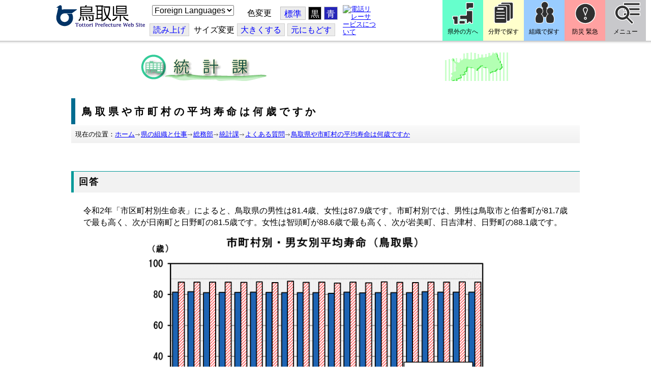

--- FILE ---
content_type: text/html; charset=utf-8
request_url: https://www-pref-tottori-lg-jp.cache.yimg.jp/202686.htm
body_size: 257053
content:
<!DOCTYPE html PUBLIC "-//W3C//DTD XHTML 1.1//EN" "http://www.w3.org/TR/xhtml11/DTD/xhtml11.dtd">
<html xmlns="http://www.w3.org/1999/xhtml" xml:lang="ja" lang="ja" >
<head >
  <meta http-equiv="Content-Type" content="text/html; charset=utf-8" />
  <title>鳥取県や市町村の平均寿命は何歳ですか/とりネット/鳥取県公式サイト</title>
  
  <!--framestyle_dhv-->
  <meta name="generator" content="i-SITE PORTAL Content Management System ID=3030945e57177a9e066bf2af5fdc5d62" />
  <meta name="author" content="鳥取県広報課" />
  <meta name="copyright" content="(C) Tottori Pref." />
  <meta name="description" content="鳥取県公式ウェブサイト とりネット" />
  <meta name="keywords" content="FAQ,よくある質問,統計" />
  <meta name="rawpagename" content="鳥取県や市町村の平均寿命は何歳ですか" />
  <meta http-equiv="Content-Script-Type" content="text/javascript" />
  <meta http-equiv="Content-Style-Type" content="text/css" />

  <!--HeaderInfo-->
  <meta http-equiv="imagetoolbar" content="no" /><link rel="shortcut icon" type="image/ico" href="/topimage/favicon.ico" />
<link rel="apple-touch-icon" href="/topimage/toripy_n.gif" />
<meta http-equiv="X-UA-Compatible" content="IE=edge"/>
  <!--HeaderInfoA-->
  <meta name="dept" content="11_総務部" /><meta name="section" content="170400_統計課" />
<script src="/scripts/jquery-1.11.1.min.js" type="text/javascript"></script>
<script src="/admin/common.js" type="text/javascript"></script>

  
  <link rel="canonical" href="https://www.pref.tottori.lg.jp/202686.htm" />
  <!--BaseCSS-->
  <meta name="viewport" content="width=920" />
<script type="text/javascript">
//<![CDATA[
var bSmapho;
if(((typeof getCookie == 'function' && getCookie('BrowserViewPort') == '1') || (window.orientation == null &&  screen.width > 420) || $(window).width() > $(window).height()) && !(window.orientation == null && $(window).width() < 400 && window.parent != null && window.parent.$('#smaphoframe').length > 0)){
bSmapho = false;
} else {
$('meta[name="viewport"]').attr('content', 'width=320');
bSmapho = true;}
//]]>
</script>
<link href="/css/portal.css" type="text/css" rel="stylesheet" media="all"  />
<link href="/css/portal_m@d.css" type="text/css" rel="stylesheet" media="all" />

  <!--ModuleCSS-->
  <link href="/css/Browser/ItemLink/module@d.css" type="text/css" rel="stylesheet" media="all" />
<link href="/css/Browser/ItemNon/649972_8@d.css" type="text/css" rel="stylesheet" media="all" />
<link href="/css/Browser/ItemNon/module@d.css" type="text/css" rel="stylesheet" media="all" />
<link href="/css/Browser/ItemNon/654688_8@d.css" type="text/css" rel="stylesheet" media="all" />
<link href="/css/Browser_C/ModuleSet_ModuleSet_div/module@d.css" type="text/css" rel="stylesheet" media="all" />
<link href="/css/Browser/Item/module@d.css" type="text/css" rel="stylesheet" media="all" />
<link href="/css/Browser/Item/649974_8@d.css" type="text/css" rel="stylesheet" media="all" />
<link href="/css/Browser_C/ModuleSet_BlockMenu/module@d.css" type="text/css" rel="stylesheet" media="all" />
<link href="/css/Browser_C/ModuleSet_BlockMenu/654616_8@d.css" type="text/css" rel="stylesheet" media="all" />
<link href="/css/Browser_C/LinkList_Basic/module@d.css" type="text/css" rel="stylesheet" media="all" />
<link href="/css/Browser/ItemNon/649983_8@d.css" type="text/css" rel="stylesheet" media="all" />
<link href="/css/Browser_C/Item_sub/module@d.css" type="text/css" rel="stylesheet" media="all" />
<link href="/css/Browser_C/Item_torinet_assign/module@d.css" type="text/css" rel="stylesheet" media="all" />
<link href="/css/Browser_C/LTitle_torinet_h1title_bl/module@d.css" type="text/css" rel="stylesheet" media="all" />
<link href="/css/Browser_C/ItemList_torinet_h2g_border/module@d.css" type="text/css" rel="stylesheet" media="all" />
<link href="/css/Browser_C/ItemList_torinet_h2g_border/448816_8@d.css" type="text/css" rel="stylesheet" media="all" />
<link href="/css/Browser_C/Item_footer_02/module@d.css" type="text/css" rel="stylesheet" media="all" />
<link href="/css/Browser/ItemNon/464853_8@d.css" type="text/css" rel="stylesheet" media="all" />
<link href="/css/Browser/ModuleSet/module@d.css" type="text/css" rel="stylesheet" media="all" />
<link href="/css/Browser/ModuleSet/20376_8@d.css" type="text/css" rel="stylesheet" media="all" />
<link href="/css/Browser/ItemNon/658644_8@d.css" type="text/css" rel="stylesheet" media="all" />
<link href="/css/Browser_C/BreadCrumbs_pref01/module@d.css" type="text/css" rel="stylesheet" media="all" />
<link href="/css/Admin/A_PageCSS/665238_8@d.css" type="text/css" rel="stylesheet" media="all" />

<script type="text/javascript">
//<![CDATA[
if (typeof i_site === "undefined") { var i_site = {}; }
  i_site.loaded = false;
  i_site.b_isite_reload = false;
  $(function () {

    i_site.loaded = true;
    document.body.style.cursor = 'default';
  });


//]]>
</script>

  <!--HeaderInfo2-->
  <!--CSSやヘッダ情報をタグつきで入れます。外部CSSの下に入ります-->
  <!--HeaderInfoA2-->
  <script type="text/javascript" charset="utf-8" src="/js/page_control.js"></script>
<link rel="stylesheet" href="/js/normal.css" type="text/css" media="screen" title="normal" />
<link rel="alternate stylesheet" href="/js/black.css" type="text/css" media="screen" title="black" />
<link rel="alternate stylesheet" href="/js/blue.css" type="text/css" media="screen" title="blue" />
  <!--BorderCSS-->
  <style type="text/css">
#IEErrorMessage{display:none;}

</style>

  <!--CommonJavaScript-->
  
  <!--HeaderJavaScrip-->
  <script type="text/javascript">
<!-- 
// -->
</script>
<script type="text/javascript" src="/js/search.js"></script>
<script type="text/javascript" src="/js/translate.js"></script>

<script type="text/javascript">
// <![CDATA[
function googleSearchInline()
{
var qs = $("#SearchDataText").val();
qs = encodeURI(qs);
location.href = "/241581.htm?qs="+qs;
}
//]]>
</script><script src="//cdn1.readspeaker.com/script/7312/webReader/webReader.js?pids=wr&amp;forceAdapter=ioshtml5&amp;disable=translation,lookup" type="text/javascript"></script>
</head>
<body >
  <form method="post" action="/202686.htm" id="Form1" enctype="multipart/form-data" onsubmit="while(!i_site.loaded){ if(!confirm(&#39;送信準備が完了していません。再送信しますか？&#39;))return false;}return true;">
<div class="aspNetHidden">
<input type="hidden" name="__VIEWSTATE" id="__VIEWSTATE" value="y8iBegwVx85tkTZ8ZhBd1dZITPN4hrSanp8GN4tYtISFQ426iTdN7qFpiuyS/lJFZCAFkOQ7pp9sPWV5usIPKFN0Lm7ufm7LzSfewq2KKaINP6va2QYGTH1Q8TgItQt84T5siiCq0ErZWkyw/+LlonHMdKliYdf9Yfb7+zD8tkmemDzqaqcGBhIaD50xhH4h4cqdNsXO8MRK1HzRjaoqiyFwdFaMuL0DE4eOLEk2V1TOTmrrREnuml7Fl5Z6pdvRrKVDsif+jw2Ijzfp8OPt6mhhjQQ=" />
</div>

    
    <div id="NoCookie" style="display:none" class='Error'></div>
    <script type="text/javascript">
    //<![CDATA[
    $(function () {
        if (!doCookieCheck()) {
          document.getElementById('NoCookie').innerHTML = '当サイトではクッキーを使用しているコンテンツがありますので、ブラウザ設定でクッキーを有効にしてご利用ください。 Please Enable Cookies in your Web Browser to Continue.';
          document.getElementById('NoCookie').style.display = '';
        }
    });

    //]]>
    </script>
    
    
    <!--System Menu start-->
    
    <!--System Menu end-->
    <div id="pagetop" class="BodyDef" style="margin-left:0;margin-right:auto;">
      <input name="roleMenuID" type="hidden" id="roleMenuID" value="202686" />
      <input name="parentMenuID" type="hidden" id="parentMenuID" value="169030" />
      <div id="BaseTable">
        
        <!--HeaderPane start-->
        <div id="HeaderPane">
        <div class="print_none">
<!--ItemLink start-->

<a id="moduleid652499"></a>





<a id="itemid1358763"></a>


<div id="Header">
<div class="skiplink">
<a href="#lastmenu">本文にジャンプします。</a>
</div>
	<div class="contents_b">
		<a class="logo" href="/"><img src="/topimage/tob-b2.gif" alt="鳥取県・とりネット" width="175" height="43" /></a>
	<div class="sub_block smartoff">

    <label for="Select_lang" style="position: absolute; width: 1px; height: 1px; margin: -1px; padding: 0; overflow: hidden; clip: rect(0, 0, 0, 0); border: 0;">このページを翻訳する</label>
    <select id="Select_lang" onchange="location.href = 'https://tottori-pref.j-server.com/LUCTOTTORP/ns/tl_ex.cgi?SURL=https://tottori-pref.j-server.com/LUCTOTTORP/ns/warning_mess4.cgi%3furl=' + location.href + '%26target=_top&amp;SLANG=ja&amp;TLANG=' +  this.value + '&amp;XMODE=0'">
      <option value="ja">Foreign Languages</option>
      <option value="en">English</option>
      <option value="zh">簡体中文</option>
      <option value="zhb">繁体中文</option>
      <option value="ko">한국어</option>
      <option value="ru">русский</option>
      <option value="vi">Tiếng Việt</option>
    </select>
			<dl id="background_control">
			<dt>色変更</dt><dd id="normalb"><a onclick="setActiveStyleSheet('normal'); return false;" href="javascript:void(0);" title="標準の背景色にする">標準</a></dd>
			<dd id="blackb"><a onclick="setActiveStyleSheet('black'); return false;" href="javascript:void(0);" title="背景色を黒にする">黒</a></dd>
			<dd id="blueb"><a onclick="setActiveStyleSheet('blue'); return false;" href="javascript:void(0);" title="背景色を青にする">青</a></dd>
			</dl>
<br />
		<div id="tool_block">
			<a rel="nofollow" accesskey="L" href="//app-eas.readspeaker.com/cgi-bin/rsent?customerid=7312&amp;lang=ja_jp&amp;readid=ContentPane&amp;url=" onclick="readpage(this.href, 'xp1'); return false;" title="音声読上">読み上げ</a>
			<span><span class="smartoff">サイズ変更</span></span><a href="javascript:void(0);" onclick="FontResize(1); return false;" title="文字サイズを大きくする">大<span class="smartoff">きくする</span></a><a href="javascript:void(0);" onclick="FontResize(0); return false;" title="文字サイズを元にもどす">元<span class="smartoff">にもどす</span></a>
		</div>
		<a href="/322081.htm" class="sign_language nocontent"><img title="電話リレーサービスについて" alt="電話リレーサービスについて" src="/secure/1352427/hand_icon.png" /></a>
	</div>
	</div>
</div>
<div class="EndClear"></div>


	<!-- ヘッダーモジュール終了 -->
<script type="text/javascript">
// <![CDATA[
function googleSearchInline()
{
var qs = $("#SearchDataText").val();
qs = encodeURI(qs);
location.href = "/241581.htm?qs="+qs;
}
//]]>
</script>


<script type="text/javascript">
//<![CDATA[


$(window).load(function () {


	var HeO =  $('#Header').offset().top;
	var HeH =  $('#Header').height();

//	alert('上領域高さ：' + HePa);

	var cloneElem = $('#glnv').clone();
	var cloneElem2 = $('.BreadCrumbs_Standard').clone();
	$('#HeaderPane').prepend('<div id="over_view"></div>');

	$(window).scroll(function() {
    
		if ($(this).scrollTop() > HeO + HeH ) {

			$('#over_view').append(cloneElem).fadeIn('slow');
			$('#over_view').append(cloneElem2).fadeIn('slow');

		} else {

			$('#over_view').empty().fadeOut('fast');

		}

	});

});

//]]>
</script>

<!-- Torinet Search end-->
<!--ItemLink end-->
</div>
<!--ItemNon start-->

<a id="moduleid654688"></a>





<a id="itemid1364478"></a>

<div style="height: 85px;" class="head_space"></div>
<!--ItemNon end-->

<!--Item start-->

<a id="moduleid654615"></a>





<a id="itemid1352429_654615"></a>



<ul class="new_menu">
    <li><a class="btn1" href="/251823.htm">県外の方へ</a></li>
    <li><a class="btn2" href="/1313.htm">分野で探す</a></li>
    <li><a class="btn3" href="/soshiki/">組織で探す</a></li>
</ul>


<!--Item end-->

<!--BrowserModuleSet_Div start-->
<a id="moduleid654616"></a>






<div class="MSet_BlockMenu MSet_BM_654616">
<ul class="togge_select">
  <li><a href="#pagetop" id="toggle1_btn" class="btn1">防災 緊急</a></li>
  <li><a href="#pagetop"  id="toggle2_btn" class="btn2">メニュー</a></li>
</ul>
  <!--ContentPane start-->
  <div id="H21_654616_ContentPane" class="ContentPane">
<!--LinkList_Standard start-->

<a id="moduleid654617"></a>






<div class="LinkList_Standard Llist_654617">
	<div class="outside_h"></div>
	<div class="outside_b">
		<h2 id="H21_654616_C1_654617_H_MTitleCtl" class="Fix_header2">
			<a id="H21_654616_C1_654617_H_ModuleCaptionLink" class="MTitleLink">緊急情報</a>
			
		</h2>
	</div>
	<div class="outside_f"></div>
	<div class="inside_b">
		<div class="op_control">
			
			
		</div>
		
		<div class="page_control">
			
			
		</div>
	</div>
	<div class="inside_f"></div>
</div>
<div class="EndClear"></div>
<!--LinkList_Standard start-->

<a id="moduleid654618"></a>






<div class="LinkList_Standard Llist_654618">
	<div class="outside_h"></div>
	<div class="outside_b">
		<h2 id="H21_654616_C3_654618_H_MTitleCtl" class="Fix_header2">
			<a id="H21_654616_C3_654618_H_ModuleCaptionLink" class="MTitleLink">注目情報</a>
			
		</h2>
	</div>
	<div class="outside_f"></div>
	<div class="inside_b">
		<div class="op_control">
			
			
		</div>
		
				<ul class="list_type">
			
				<li>
					<a id="itemid1407852_654618"></a>
					
					<a id="H21_654616_C3_654618_H_BlogList_ctl01_TitleLink" class="titleLink" href="/yuki/">雪に関する注意情報</a>
					
				</li>
			
				<li>
					<a id="itemid1212751_654618"></a>
					
					<a id="H21_654616_C3_654618_H_BlogList_ctl02_TitleLink" class="titleLink" href="/rain/">風水害に関する注意情報</a>
					
				</li>
			
				<li>
					<a id="itemid1385975_654618"></a>
					
					<a id="H21_654616_C3_654618_H_BlogList_ctl03_TitleLink" class="titleLink" href="/item/1072721.htm">強風時の屋外での火の使用は絶対に止めましょう</a>
					
				</li>
			
				<li>
					<a id="itemid1359023_654618"></a>
					
					<a id="H21_654616_C3_654618_H_BlogList_ctl04_TitleLink" class="titleLink" href="/311189.htm">風水害にかかる気象情報・避難情報</a>
					
				</li>
			
				<li>
					<a id="itemid1368768_654618"></a>
					
					<a id="H21_654616_C3_654618_H_BlogList_ctl05_TitleLink" class="titleLink" href="/item/1368766.htm#itemid1368766">令和６年９月２０日からの大雨　石川県復興支援特設ページ</a>
					
				</li>
			
				<li>
					<a id="itemid1345422_654618"></a>
					
					<a id="H21_654616_C3_654618_H_BlogList_ctl06_TitleLink" class="titleLink" href="/315512.htm">令和６年能登半島地震被災地支援特設ページ</a>
					
				</li>
			
				<li>
					<a id="itemid1261494_654618"></a>
					
					<a id="H21_654616_C3_654618_H_BlogList_ctl07_TitleLink" class="titleLink" href="/214316.htm">北朝鮮によるミサイル発射に関する情報</a>
					
				</li>
			
				<li>
					<a id="itemid1300240_654618"></a>
					
					<a id="H21_654616_C3_654618_H_BlogList_ctl08_TitleLink" class="titleLink" href="/avian_influenza/">高病原性鳥インフルエンザへの対応</a>
					
				</li>
			
				<li>
					<a id="itemid1339040_654618"></a>
					
					<a id="H21_654616_C3_654618_H_BlogList_ctl09_TitleLink" class="titleLink" href="/314487.htm">漂着したアザラシやオットセイなど海獣類にご注意ください。</a>
					
				</li>
			
				<li>
					<a id="itemid1331730_654618"></a>
					
					<a id="H21_654616_C3_654618_H_BlogList_ctl10_TitleLink" class="titleLink" href="/item/1331723.htm#itemid1331723">災害に便乗した悪質商法に十分注意を！</a>
					
				</li>
			
				<li>
					<a id="itemid1314057_654618"></a>
					
					<a id="H21_654616_C3_654618_H_BlogList_ctl11_TitleLink" class="titleLink" href="/279746.htm">豚熱に関する情報</a>
					
				</li>
			
				<li>
					<a id="itemid1226730_654618"></a>
					
					<a id="H21_654616_C3_654618_H_BlogList_ctl12_TitleLink" class="titleLink" href="/corona-virus/">新型コロナウイルス感染症特設サイト</a>
					
				</li>
			
				<li>
					<a id="itemid1299388_654618"></a>
					
					<a id="H21_654616_C3_654618_H_BlogList_ctl13_TitleLink" class="titleLink" href="/307344.htm">在宅療養されている方等の避難（ご連絡ください）</a>
					
				</li>
			
				<li>
					<a id="itemid1276173_654618"></a>
					
					<a id="H21_654616_C3_654618_H_BlogList_ctl14_TitleLink" class="titleLink" href="/303032.htm">ウクライナ情勢に関する情報</a>
					
				</li>
			
				<li>
					<a id="itemid1264191_654618"></a>
					
					<a id="H21_654616_C3_654618_H_BlogList_ctl15_TitleLink" class="titleLink" href="/1021/">鳥取県中部地震５年特設サイト</a>
					
				</li>
			
				</ul>
			
		<div class="page_control">
			
			
		</div>
	</div>
	<div class="inside_f"></div>
</div>
<div class="EndClear"></div>
<!--ItemNon start-->

<a id="moduleid654619"></a>





<a id="itemid1352432_654619"></a>

<div>
<h2>防災・危機管理情報</h2>
<div class="inside_b">
<ul>
    <li>
    <div><a class="titleLink" href="/kikikanrihp/">鳥取県の危機管理</a>(危機管理ホームページ)</div>
    <div>危機管理対策／ 日頃の備え／ 災害情報／ 役立つ情報..</div>
    </li>
    <li>
    <div></div>
    </li>
    <li>
    <div><a class="titleLink" href="http://tottori.bosai.info/">鳥取県防災情報</a></div>
    <div>雨量情報／ 土砂災害警戒情報／ 河川情報／ 気象情報..</div>
    </li>
    <li>
    <div></div>
    </li>
    <li>
    <div><a class="titleLink" href="/dial/">災害情報ダイヤル(災害情報等の問合せ)</a></div>
    <div><span>電話：0857-26-8100</span></div>
    </li>
    <li>
    <div></div>
    </li>
</ul>
</div>
</div>
<!--ItemNon end-->

<!--ItemNon start-->

<a id="moduleid654620"></a>





<a id="itemid1352433_654620"></a>

<div>
<h2>救急情報</h2>
<div class="inside_b">
<ul class="items">
<li class="RssRecord">
<h3><a href="/279398.htm">とっとり<strong>おとな</strong>救急ダイヤル(#7119)</a></h3>
<div class="Summary"></div></li>
<li class="RssRecord">
<h3><a href="/97931.htm">とっとり<strong>子ども</strong>救急ダイヤル(#8000)</a></h3>
<div class="Summary"></div></li>
<li class="RssRecord">
<h3><a href="https://www.fdma.go.jp/mission/enrichment/appropriate/appropriate003.html">全国版救急受診アプリ「Q助」(外部リンク)</a></h3>
<div class="Summary"></div></li>
<li class="RssRecord">
<h3><a href="https://medinfo.pref.tottori.lg.jp/">とっとり医療情報ネット</a></h3>
<div class="Summary"></div></li>
<li class="RssRecord">
<h3><a href="http://www2.wagmap.jp/pref-tottori/top/select.asp?dtp=4">とっとりWebマップ「医療機関情報」</a></h3>
<div class="Summary"></div></li>
<li class="RssRecord">
<h3><a href="https://www.qqzaidanmap.jp/map/my_map?latitude=35.503889&amp;longitude=134.237722&amp;zoom=16">全国AEDマップ[ウェブ版]&emsp;(日本救急医療財団へのリンク)</a></h3>
<h3><a href="http://qqzaidan.jp/qqmap_app_201912/">全国AEDマップ[iPhone版、Android版]&emsp;(日本救急医療財団へのリンク)</a></h3>
<div class="Summary"></div></li>
<li class="RssRecord">
<h3><a href="/47680.htm">AEDの設置場所</a></h3>
<div class="Summary"></div></li>
</ul>
</div></div>
<!--ItemNon end-->
</div>
  <!--ContentPane end-->
  <!--RightPane start-->
  <div id="H21_654616_RightPane" class="RightPane">
<!--ItemNon start-->

<a id="moduleid654621"></a>





<a id="itemid1352435_654621"></a>

<div class="search_box">
<h2 class="site_search_title">サイト内検索</h2>
<div class="inside_b">
<label for="SearchDataText2" style="position: absolute; width: 1px; height: 1px; margin: -1px; padding: 0; overflow: hidden; clip: rect(0, 0, 0, 0); border: 0;">検索キーワード</label>
<input id="SearchDataText2"  class="TextBox" title="検索キーワードを入力してください" onkeypress="javascript:if(event.keyCode==13){googleSearchInline2(); return false;}" maxlength="255" size="25" name="qs" /><input title="サイト内検索を実行します" class="SubmitBtn" type="submit" value="検索" onclick="javascript:googleSearchInline2();return false " />
<input value="008967404373370353740:qikwxzeyzqs" type="hidden" name="cx" />
<input value="utf-8" type="hidden" name="ie" />
<input value="utf-8" type="hidden" name="oe" />
<div><a class="search_guide" href="https://www.pref.tottori.lg.jp/277998.htm">検索の方法・テクニック</a></div>
</div>
</div>

<script type="text/javascript">
// <![CDATA[
function googleSearchInline2()
{
var qs = $("#SearchDataText2").val();
qs = encodeURI(qs);
location.href = "/314915.htm?qs="+qs;
}
//]]>
</script>
<!--ItemNon end-->

<!--ItemNon start-->

<a id="moduleid654622"></a>





<a id="itemid1352437_654622"></a>

<!-- メインナビ開始 -->
<div class="main_glnv">
<h2 style="padding-left: 10px;">メニューから探す</h2>
	<div id="main_navi">
		<ul>
			<li>
				<a href="/1411.htm" class="main_navi_text_1">県の紹介</a>
			</li>
			<li>
				<a href="/251823.htm" class="main_navi_text_2">県外の方へ</a>
			</li>
			<li>
				<a href="/1313.htm" class="main_navi_text_3">分野で探す</a>
			</li>
			<li>
				<a href="/soshiki/" class="main_navi_text_4">組織で探す</a>
			</li>
			<li>
				<a href="/1305.htm" class="main_navi_text_5">ネットで手続</a>
			</li>

		</ul>
	</div>
</div>
<!-- メインナビ終了 -->

<!--ItemNon end-->
</div>
  <!--RightPane end-->
</div>
<div style="clear:both;"></div>

<script type="text/javascript">
//<![CDATA[

$(document).ready(function(){

//切替ボタン用

	$("#toggle1_btn").click(function(){

		if ($("#toggle1_btn").hasClass("toggle1_btn_c")) {

		  $("#Middle").removeClass("toggle_off");
		  $(".MSet_BM_654616 .ContentPane").removeClass("toggle_on");
		  $("#toggle1_btn").removeClass("toggle1_btn_c");
		  $(".toggle_sblock").removeClass("toggle_off");

		} else {

		  $("#Middle").addClass("toggle_off");
		  $(".MSet_BM_654616 .ContentPane").addClass("toggle_on");
		  $("#toggle1_btn").addClass("toggle1_btn_c");
		  $(".MSet_BM_654616 .RightPane").removeClass("toggle_on");
		  $("#toggle2_btn").removeClass("toggle2_btn_c");
		  $(".toggle_sblock").addClass("toggle_off");

		}

		return false;
	});

	$("#toggle2_btn").click(function(){

		if ($("#toggle2_btn").hasClass("toggle2_btn_c")) {

		  $("#Middle").removeClass("toggle_off");
		  $(".MSet_BM_654616 .RightPane").removeClass("toggle_on");
		  $("#toggle2_btn").removeClass("toggle2_btn_c");

		} else {

		  $("#Middle").addClass("toggle_off");
		  $(".MSet_BM_654616 .RightPane").addClass("toggle_on");
		  $("#toggle2_btn").addClass("toggle2_btn_c");
		  $(".MSet_BM_654616 .ContentPane").removeClass("toggle_on");
		  $("#toggle1_btn").removeClass("toggle1_btn_c");

		}

		return false;
	});

});

//]]>
</script>




<!--BrowserModuleSet_Div end-->
<!--Item start-->

<a id="moduleid5446"></a>





<a id="itemid5931"></a>

<div class="item_assign">

<a href="/dd.aspx?menuid=3214"><img width="750" height="60" style="margin: 14px 0px; vertical-align: text-bottom;border: 0px solid;" alt="統計課のホームページ" src="/secure/5931/title_toukei.gif" /></a><br />

</div>
<!--Item end-->
<!--BrowserLTitle_torinet_h1title start-->

<a id="moduleid406318"></a>





<!-- ローカルメニュータイトルCSSタイプ全体 プロパティ-->

<div style="margin-left:0px;margin-right:auto; width:100%">
<div class="BrowserLTitletorinet_h1titlebar_b">
       <h1 class="MenuTitle">
          鳥取県や市町村の平均寿命は何歳ですか
       </h1>
</div>
</div>
<!--BrowserLTitletorinet_h1titlebar_b end -->
<!--ItemNon start-->

<a id="moduleid658644"></a>





<a id="itemid1375648"></a>

<div class="pane_toggle" id="pane_toggle">
<a href="#" class="btn" onclick="$('#LeftPane').slideToggle('fast');$('#RightPane').slideToggle('fast');$('#ContentPane').slideToggle(1);$('#pane_toggle1').hide();$('#pane_toggle2').show();return false;">&equiv; サブメニュー表示切替</a>
</div>

<!--ItemNon end-->

<!--BreadCrumbs_Pref01 start -->

<a id="moduleid656172"></a>





<div style="margin-left:0;margin-right:auto;" class="BrowserBreadCrumbs_Pref01_ov">
  <div class="BrowserBreadCrumbs_Pref01" style="width:100%;background-color:#ffffff;">
    &nbsp;&nbsp;現在の位置：<a id="H41_656172_BreadList_ctl00_BreadLink" href="/./">ホーム</a><img src="/css/Browser_C/BreadCrumbs_pref01/r-arrow.gif" alt="" width="12" height="6" style="vertical-align: middle !important;" /><a id="H41_656172_BreadList_ctl02_BreadLink" href="/soshiki/">県の組織と仕事</a><img src="/css/Browser_C/BreadCrumbs_pref01/r-arrow.gif" alt="" width="12" height="6" style="vertical-align: middle !important;" /><a id="H41_656172_BreadList_ctl04_BreadLink" href="/soumu/">総務部</a><img src="/css/Browser_C/BreadCrumbs_pref01/r-arrow.gif" alt="" width="12" height="6" style="vertical-align: middle !important;" /><a id="H41_656172_BreadList_ctl06_BreadLink" href="/toukei/">統計課</a><img src="/css/Browser_C/BreadCrumbs_pref01/r-arrow.gif" alt="" width="12" height="6" style="vertical-align: middle !important;" /><a id="H41_656172_BreadList_ctl08_BreadLink" href="/169030.htm">よくある質問</a><img src="/css/Browser_C/BreadCrumbs_pref01/r-arrow.gif" alt="" width="12" height="6" style="vertical-align: middle !important;" /><a id="H41_656172_BreadList_ctl10_BreadLink" href="/202686.htm">鳥取県や市町村の平均寿命は何歳ですか</a>
  </div>
</div><div class="EndClear"></div>
<!--BreadCrumbs_Pref01 end-->
<!--ItemNon start-->

<a id="moduleid481833"></a>





<a id="itemid908460"></a>

<div id="lastmenu">
</div>

<div id="xp1" class="rs_preserve rs_skip rs_splitbutton rs_addtools rs_exp"></div>
<br class="rs_skip" style="clear:both;padding:0;margin:0;height:0;width:100%;" />
<!--ItemNon end-->
</div>
        <!--HeaderPane end-->
        <div id="Middle">
          <!--LeftPane start-->
          
          <!--LeftPane end-->
          <!--ContentPane start-->
          <div id="ContentPane">
          
<!--BrowserItemList_torinet_h2g_border start-->

<a id="moduleid448816"></a>





<!-- 文書リスト全体 -->

<div class="BrowserItemList_torinet_h2g_border" style="WIDTH: 100%;margin-left:0px;margin-right:auto;">
<div style="text-align:left;">
  <div class="Append">
  <!-- 追加ボタン -->
    
  </div>
    
        <a id="itemid1350172"></a>
        <h2 class="Title">
        <!-- 文書タイトル -->
          
          <span id="C1_448816_BlogList_ctl00_TitleLabel">回答</span>
          
        </h2>
        <div id="C1_448816_BlogList_ctl00_DivContent" class="Contents">
        <!-- 本文 -->
          
          <p style="text-align: justify;"><span>令和</span><span>2</span><span>年「市区町村別生命表」によると、鳥取県の男性は</span><span>81.4</span><span>歳、女性は</span><span>87.9</span><span>歳です。市町村別では、男性は鳥取市と伯耆町が</span><span>81.7</span><span>歳で最も高く、次が日南町と日野町の</span><span>81.5</span><span>歳です。女性は智頭町が</span><span>88.6</span><span>歳で最も高く、次が岩美町、日吉津村、日野町の</span><span>88.1</span><span>歳です。</span></p>
<p style="text-align: center;"><img alt="" src="[data-uri]" style="width: 700px;" /></p>
<p>&nbsp;</p>

          
        </div>
      
        <div class="ParentBack">
        <!-- 戻るボタン -->
          
        </div>
      
        <a id="itemid1350171"></a>
        <h2 class="Title">
        <!-- 文書タイトル -->
          
          <span id="C1_448816_BlogList_ctl02_TitleLabel">出典・参考リンク</span>
          
        </h2>
        <div id="C1_448816_BlogList_ctl02_DivContent" class="Contents">
        <!-- 本文 -->
          
          <p><strong><span>厚生労働省</span></strong><strong><span><a href="https://www.mhlw.go.jp/toukei/list/list54-57.html"><span>「生命表」</span></a></span></strong><span>の「令和２年市区町村別生命表」</span></p>
<p><span>以下にも記載があります。</span></p>
<ul style="list-style-type: disc;">
    <li><span>鳥取県統計課</span><span><a href="/37569.htm"><span>『</span>100<span>の指標からみた鳥取県』</span></a></span><span>の「健康・医療」</span></li>
</ul>

          
        </div>
      
  <div class="PageControl">
  <!-- ページコントロール -->
    
    &nbsp;&nbsp;
    
  </div></div>
</div>
<!--BrowserItemList_torinet_h2g_border end--></div>
          <!--ContentPane end-->
          <!--RightPane start-->
          <div id="RightPane">
          </div>
          <!--RightPane end-->
        </div>
        <div class="EndClear">
        </div>
        <!--FooterPane start-->
        <div id="FooterPane">
        
<!--Item start-->

<a id="moduleid23627"></a>





<a id="itemid24909"></a>




<div class="footersub1"><a href="#pagetop">▲ページ上部に戻る</a></div>
<div class="footersub2"><a href="/9313.htm">個人情報保護</a>&nbsp;|&nbsp;<a href="/9320.htm"><span style="position: absolute; width: 1px; height: 1px; margin: -1px; padding: 0; overflow: hidden; clip: rect(0, 0, 0, 0); border: 0;">とりネットへの</span>リンクについて</a>&nbsp;|&nbsp;<a href="/9314.htm">著作権について</a>&nbsp;|&nbsp;<a href="/9337.htm">アクセシビリティ</a></div>

<!--Item end-->
<!--Item start-->

<a id="moduleid5454"></a>





<a id="itemid5946"></a>


<div style="width: 99%;"><hr style="color: #006666;" />
<img width="1" height="1" alt="最後に本ページの担当課" src="/template_c/images/spacer.gif" /> &nbsp;&nbsp;<img alt="" width="18" height="20" src="/template_c/images/smalllogo.gif" />&nbsp;<strong style="font-size: 1.2em;">鳥取県 総務部 統計課</strong><br />
&nbsp;&nbsp;<img alt="" width="18" height="1" src="/template_c/images/spacer.gif" />&nbsp; 住所&nbsp;&nbsp;〒680-8570 <br class="smarton" />
<span class="smarton">&nbsp;&nbsp;<img alt="" width="18" height="1" src="/template_c/images/spacer.gif" />&nbsp;&nbsp;&nbsp;&nbsp;&nbsp;&nbsp;&nbsp;&nbsp;&nbsp;&nbsp;&nbsp;</span>鳥取県鳥取市東町1丁目220<br />
&nbsp;&nbsp;<img alt="" width="18" height="1" src="/template_c/images/spacer.gif" />&nbsp; 電話&nbsp;&nbsp;<span class="smartoff">0857-26-7103</span><a href="tel:0857-26-7103" class="smarton">0857-26-7103</a>&nbsp;&nbsp;&nbsp;&nbsp;<br class="smarton" />
<span class="smarton">&nbsp;&nbsp;<img alt="" width="18" height="1" src="/template_c/images/spacer.gif" />&nbsp;&nbsp;</span>ファクシミリ&nbsp;&nbsp;0857-23-5033<br />
&nbsp;&nbsp;<img alt="" width="20" height="1" src="/template_c/images/spacer.gif" /> &nbsp;E-mail&nbsp;&nbsp;<a href="mailto:toukei@pref.tottori.lg.jp">toukei@pref.tottori.lg.jp</a></div>

<!--Item end-->

<!--ItemNon start-->

<a id="moduleid409084"></a>





<a id="itemid751193"></a>

<div id="smart_mode_change">

  <h2 class="smarton">
    <a id="smart_mode_pc_btn" href="javascript:setCookie('BrowserViewPort', '1', null);window.location.reload();">
      パソコン表示へ切り替え</a></h2>

  <h2 class="smartoff">
    <a id="smart_mode_sf_btn" href="javascript:setCookie('BrowserViewPort', null, null);window.location.reload();">
      スマートフォン表示へ切り替え</a></h2>

</div>

<script type="text/javascript">
// <![CDATA[
  if (window.orientation != null && $(window).width() < $(window).height()
&& (getCookie('BrowserViewPort') == '1' || $(window).width() >=900)) {
    $('#smart_mode_change').attr('style', 'display:block');
  }
// ]]>
</script>
<!--ItemNon end-->
<div class="print_none">
<!--ItemNon start-->

<a id="moduleid258263"></a>





<a id="itemid444842"></a>



<!--// HTML読み込み後処理 //-->
<script type="text/javascript">
//<![CDATA[
	PageEffector();
//]]>
</script>
<!--ItemNon end--></div>
<!--ItemNon start-->

<a id="moduleid464853"></a>





<a id="itemid875533"></a>

<script type="text/javascript">
//<![CDATA[
  (function(i,s,o,g,r,a,m){i['GoogleAnalyticsObject']=r;i[r]=i[r]||function(){
  (i[r].q=i[r].q||[]).push(arguments)},i[r].l=1*new Date();a=s.createElement(o),
  m=s.getElementsByTagName(o)[0];a.async=1;a.src=g;m.parentNode.insertBefore(a,m)
  })(window,document,'script','//www.google-analytics.com/analytics.js','ga');

  ga('create', 'UA-49034950-1', 'tottori.lg.jp');
  ga('send', 'pageview');
//]]>
</script>


<!-- Global site tag (gtag.js) - Google Analytics -->
<script type="text/javascript" async src="https://www.googletagmanager.com/gtag/js?id=G-T1MYDNL3VL"></script>
<script type="text/javascript">
//<![CDATA[
  window.dataLayer = window.dataLayer || [];
  function gtag(){dataLayer.push(arguments);}
  gtag('js', new Date());

  gtag('config', 'G-T1MYDNL3VL');
//]]>
</script>

<!--ItemNon end-->

<!--Item start-->

<a id="moduleid593705"></a>





<a id="itemid1205319"></a>



<p style="text-align: center;">Copyright(C) 2006～ 鳥取県(Tottori Prefectural Government) All Rights Reserved.　法人番号 7000020310000</p>


<!--Item end-->
</div>
        <!--FooterPane end-->
      </div>
    </div>
    <!--AlertJavaScrip-->
    
  
<div class="aspNetHidden">

	<input type="hidden" name="__VIEWSTATEGENERATOR" id="__VIEWSTATEGENERATOR" value="0E8925E6" />
	<input type="hidden" name="__EVENTVALIDATION" id="__EVENTVALIDATION" value="UOAQEd+TB1SyRjMb2dfzSmfOZJnYrQ4svBmWMb5XRjLdclAlEi/IZpg0j1hRyz9uxSpp4KHOWgFccLKPYPUPRHLIA7pU7Um1QRTlSJDPL7B5fUEaXZKM3eIihzDxa7qT/q8Cw2e3tov6dUFSBwrFaH3P4+v+YOknPq2WHhq+h0r6kON2" />
</div></form>
</body>
</html>


--- FILE ---
content_type: text/css
request_url: https://www-pref-tottori-lg-jp.cache.yimg.jp/css/portal_m@d.css
body_size: 24196
content:


/*** for PC Browser ***/
@media (min-width:401px)
{
/* ================================
    CSS STYLES FOR i-SITE PORTAL
    v1.3, 2005/4/10
   ================================
  framestyle_dhv
*/
/****************** フレーム用定義 ******************/
/* 画面の幅と各ペインの決定方法
　　※各ペイン間の余白は、それぞれのパディングで設定する。
    ※モジュールのない場合はLeftPane,ContentPane,RightPaneは消える。
    ※モジュールのない場合でもContentPaneかRightPaneのどちらかは残る。
スタイルHV用(Header領域が左端まであるもの)：portal_m.css適用後
+--BaseTable--
| 732px
|+--SystemMenu-----------------------------------+
||                                               |
|+-----------------------------------------------+
|+--HeaderPane-----------------------------------+
||                                               |
|+-----------------------------------------------+
|+--Middle---------------------------------------+
||+--LeftPane---+--ContentPane---+--RightPane---+|
||| 160px       | padding-left   |              ||
|||             | 10px           |              ||
|||             |                |              ||
||+-------------+----------------+--------------+|
|+-----------------------------------------------+
|+---FooterPane----------------------------------+
||                                               |
|+-----------------------------------------------+
+-------------
*/

body  /*margin,paddingは上右下左の順*/
{
  margin: 0px 0px 0px 0px;
  font-family: 'メイリオ', Meiryo, 'Hiragino Kaku Gothic Pro', 'ヒラギノ角ゴ Pro W3' , Verdana, Arial, 'ＭＳ Ｐゴシック', Osaka, sans-serif;
  /*font-family: 'ＭＳ ゴシック', 'Osaka－等幅', 'monospace';*/
  /*font-family: 'ＭＳ Ｐ明朝', '細明朝体', 'serif';*/
  /*font-family: 'ＭＳ 明朝', '平成明朝', 'serif';*/
}
/* == テーマ切替 == */
#SystemMenuTag_ThemeList 
{ 
display: none; 
}

/* == 大枠 == */
#BaseTable
{
  margin-left:auto;
  margin-right:auto;
  width:750px;
/*  padding: 0px 0px 0px 0px;*/
/*  background-image: url("framestyle_vv/back.gif");*/
}


/* == システムメニュー == */
#SystemMenu
{
	width:750px;
/*  padding: 0px 0px 0px 0px;*/
}

/* == 中間ペイン群 == */
#Middle
{
	width:756px; /*枠表示用に+6px*/
}

/* == ヘッダー == */
#HeaderPane
{
/*  padding: 0px 0px 0px 0px;*/
}

/* == 左ペイン幅 == */
#LeftPane
{
/*	width:160px;*/
	float:left;
/*  padding: 0px 0px 0px 0px;*/
}

/* == MAIN(中央)ペイン == */
#ContentPane
{
  padding: 0px 0px 0px 0px;
  margin: 0px auto;
  float:left;
}

/* == 右ペイン == */
#RightPane
{
/*  text-align:center;*/
	float:left;
/*  padding: 0px 0px 0px 0px;*/
}

/* == フッター == */
#FooterPane
{
	width:750px;
 padding-bottom:5px;
/*  padding: 0px 0px 0px 0px;*/
}

/************　追加　**************/
Table
{
  border-collapse: separate;
}

table{height: auto;}

H1
{
  font-size: medium;
  font-weight: normal;
  color: #000000;
  margin: 0px;
  margin-bottom: 18px;

}
H2
{
  font-size: medium;
  font-weight: bold;
  color: #000000;
  margin: 0px;
  padding: 0px;
  margin-bottom: 18px;

}

H3
{
  font-size: medium;
  font-weight: bold;
  color: #000000;
  margin: 0px;
  padding: 0px;
  margin-bottom: 18px;

}

H4
{
  font-size: medium;
  font-weight: normal;
  color: #000000;
  margin: 0px;
  padding: 0px;
  margin-bottom: 18px;
}

H5
{
  font-size: medium;
  font-weight: normal;
  color: #000000;
  margin:0;
  padding:0;
}

dt
{
  font-size: medium;
  font-weight: normal;
  color: #000000;
  line-height:130%;
}

dd
{
  font-size: medium;
  font-weight: normal;
  color: #000000;
  line-height:130%;
}


.clear {
    height:1px;
    clear:both;
}

.hide {
    display:none;
}
.float {
    float:left;
}

/* == 通常リンク == */
A:link
{
  text-decoration: underline;
  color: #0000FF;
}

A:visited
{
  text-decoration: underline;
  color: #800080;
}

A:hover
{
  text-decoration: underline;
  color: red;
}

A:active
{
  text-decoration: underline;
  color: red;
}

/* == リストのデザイン == */

.list_number
{
 list-style-type: decimal;
}

.list_disc
{
 list-style-type:disc;
}

.list_square{
 list-style-type:square;
}


/* == table == */

.Contents Table
{
  /* border-collapse: collapse; */ /* v2.14 削除 */
  margin: 1em 0.5em 1em 0.5em;
  border-color:#000000;
  border-width: 1px; /* v2.14 追加 */
  border-style: solid; /* v2.14 追加 */
}

.Contents Table Tbody
{
  border-color:#000000;
}

.Contents Table td,
.Contents Table th
{
  padding: 0.3em 0.5em;
  empty-cells: show;
  border-color:#000000;
  border-width: 1px; /* v2.14 追加 */
  border-style: solid; /* v2.14 追加 */
}

.Contents Table tr
{
  border-color:#000000;
}

.Contents Table tr.alter
{
  background-color: #eeeeee;
}

.Contents Table th,
.Contents Table thead
{
  text-align:center;
  background-color: #e4f2fc;
}

tfoot, thead 
{
color:#000000;
font-size:100%;
}

.reToolBar li a.reTool {
    font-size: 110%;
}

#RadEditor2Top {
    width: 100% !important;
    height: auto !important;
}
#RadEditor2Top .RadEditor_Silk {
    margin: 0 auto;
    position: relative !important;
    left: auto !important;
    top: auto !important;
    width: auto !important;
    max-width: 1080px !important;
    text-align: left;
}
#RadEditor2Top .RadEditor_Silk .reToolBar li a.reTool {
    font-size: 100% !important;
    margin: 1px !important;
}
#RadEditor2Top .RadEditor_Silk .reToolSelected:before {
    font-size: 23px !important;
}

#InlineBottom
{
font-size: 110% !important;
}

/* == table notable == */

.Contents table.noborder
{
  /* border-collapse: collapse; */ /* v2.14 削除 */
  margin: 1em 0.5em 1em 0.5em;
  border-color:#000000;
  border-width: 0px; /* v2.14 追加 */
  border-style: solid; /* v2.14 追加 */
}

.Contents table.noborder Tbody
{
  border-color:#000000;
}

.Contents table.noborder td,
.Contents table.noborder th
{
  padding: 0.3em 0.5em;
  empty-cells: show;
  border-color:#000000;
  border-width: 0px; /* v2.14 追加 */
  border-style: solid; /* v2.14 追加 */
}

.Contents table.noborder tr
{
  border-color:#000000;
}

.Contents table.noborder tr.alter
{
  background-color: #eeeeee;
}

.Contents table.noborder th,
.Contents table.noborder thead
{
  text-align:center;
  background-color: #e4f2fc;
}

.EndClear {
    clear: both;
    font-size: 0%;
    height: 0;
}

.speak{
    font-size:0%;
}

/* PCブラウザ表示時、非掲示 */
.smarton
{
display:none !important;
}

/* PC・スマホ表示切り替えモジュール */
#smart_mode_change
{
display:none;
color:white;
background:url("../../../Images/menu_pc_b.gif") no-repeat top left gray;
/*color:black;
background:url("../../../Images/menu_pc_b.gif") no-repeat top left #f0f0f0;*/
position:relative;
margin:5px auto;
width:320px;
height:40px;
}

#smart_mode_sf_btn
{
position:absolute;
left:60px;
top:6px;
width:125px;
height:30px;
text-indent: -9999px;
overflow:hidden;
}

/* スマホ用翻訳バナー */
#sp_trans_back,
#sp_trans_speak
{
  display:none;
}

div.kdsfooter1 .kdsfooter
{
font-size:medium !important;
}

/* ===== カテゴリボックス20170414追記 ===== */
div.category_line3,
div.category_line4
{
    width: 100%;
    height: auto;
    margin: 0;
    padding: 0px;
    float: left;
    font-size: 100%;
}

div.category_green
{
}

div.category_box
{
    margin: 0 0 5px 1%;
    height: auto;
    min-height: 200px;
    padding: 0;
    float: left;
}

div.category_line3 div.category_box
{
    width: 32%;
}

div.category_line4 div.category_box
{
    width: 24%;
}

div.box_fast
{
    margin-left: 0;
}

div.category_line3 h2.category_title,
div.category_line4 h2.category_title
{
    background-image: url("/images/ac203.png");
    background-position: left top;
    background-repeat: repeat-x;
    background-color: #EDF1FF;
    border-width: 3px 1px 1px 1px;
    border-style: solid;
    border-color: #7295c0 #9FB7D4;
    padding: 4px 5px 3px 7px;
    margin: 0px;
    line-height: 150%;
    font-size: 120%;
    color: #003333;
}

div.category_green h2.category_title
{
    border-top-color: #33CC99;
}

div.category_line3 p.category_body,
div.category_line4 p.category_body
{
    background-image: url("/images/category_line_bg.png");
    background-repeat: repeat-y;
    background-position: left top;
    background-color: #E1E1E1;
    border-width: 0px 1px 1px 1px;
    border-style: solid;
    border-color: #cccccc;
    margin: 0;
    padding: 5px;
    font-size: 120%;
    line-height: 1.5em;
    min-height: 180px;
}

/* ===== 画像＋キャプション20171013追記 ===== */
span.imgcap_top
{
    float: left;
    text-align: center;
    margin-bottom: 5px;
}

span.imgcap
{
    float: left;
    text-align: center;
    margin-left: 5px;
    margin-bottom: 5px;
}

/* == リンク画像透過 == */
a img.Link_OPC
{
/*    opacity: 0.6;*/
    border: 2px solid #ffffff;
}

a:hover img.Link_OPC
{
/*    opacity: 0.6;*/
    border-width: 4px 0px 0px 4px;
}

/* ==== リストモジュール編集画面 ==== */
ul.reToolBar,
li.reToolItem
{
margin: 0 !important;
padding: 1px !important;
text-indent: 0 !important;
}

.BrowserItemList_torinet_h1title #RadEditor2Center
{
width: 100%;
}

/* ==== サイトマップ選択封印 ==== */
*[title="サイトマップから選択する"]
{
display: none !important;
}

/* ===== HTML文書(枠付き) ===== */
.B_ItemDiv .MTitleBlock {
    display: flex !important;
    margin: 0px;
    padding: 0px;
    /* width: 100%; */
    color: white;
    text-decoration: none;
    text-align: left;
    height: auto !important;
    min-height: 20px !important;
    border-top: solid 1px #a93f36;
    border-bottom: solid 1px #a93f36;
    border-right: solid 1px #a93f36;
    background: #F45A4C url(mtitleb_f34a3a.gif) repeat-x left bottom !important;
}

.B_ItemDiv .MTitleIcon {
    margin: 0px;
    padding: 0px;
    float: left;
    width: 10px;
    height: auto !important;
    min-height: 20px !important;
    background: #333333 url(../../../Images/mtitle_left.gif) no-repeat left top !important;
}

.B_ItemDiv .MTitleBlock h3 {
    height: auto !important;
    min-height: 18px !important;
    color: white;
    display: block;
    text-shadow: 0 0 3px #7A2E27, 0 0 3px #7A2E27, 0 0 3px #7A2E27, 0 0 3px #7A2E27, 0 0 3px #7A2E27, 0 0 3px #7A2E27, 0 0 3px #7A2E27, 0 0 3px #7A2E27, 0 0 3px #7A2E27, 0 0 3px #7A2E27;
    font-size: 13px;
    /* font-family: 'Arial', 'Helvetica', 'ＭＳ ゴシック' , 'Osaka－等幅' , monospace; */
}

.B_ItemDiv
{
    display: contents;
}

#ContentPane > a[id^="itemid"]:not([href])
#ContentPane div:not(.ContentPane) a[id^="itemid"]:not([href]),
#ContentPane div:not(.RightPane) a[id^="itemid"]:not([href])
{
    scroll-margin-top: 100px;
}
}


/*** for Smart Phone ***/
@media (max-width:400px)
{
/****************** スマホ用CSS ******************/

body  /*margin,paddingは上右下左の順*/
{
  margin: 0px auto;
  font-family: 'メイリオ', Meiryo, 'Hiragino Kaku Gothic Pro', 'ヒラギノ角ゴ Pro W3' , Verdana, Arial, 'ＭＳ Ｐゴシック', Osaka, sans-serif;
  /*font-family: 'ＭＳ ゴシック', 'Osaka－等幅', 'monospace';*/
  /*font-family: 'ＭＳ Ｐ明朝', '細明朝体', 'serif';*/
  /*font-family: 'ＭＳ 明朝', '平成明朝', 'serif';*/
width:320px;
}
/* == テーマ切替 == */
#SystemMenuTag_ThemeList 
{ 
display: none; 
}

#pagetop,
#BaseTable,
#Middle,
#LeftPane,
#ContentPane,
#RightPane
{
width:320px;
float:none;
}


#LeftPane
{
width:318px;
}

/************　追加　**************/
Table
{
  border-collapse: separate;
}

table{height: auto;}

img
{
max-width:305px !important;
height:auto !important;
margin-left:5px !important;
margin-right:5px !important;
}

#HeaderPane img,
#LeftPane img,
#ContentPanePane img,
#RightPane img
{
max-width:320px !important;
height:auto !important;
margin:0 !important;
padding:0 !important;
vertical-align:bottom !important;
}

#HeaderPane .Contents ul li img,
#HeaderPane .Contents ol li img,
#LeftPane .Contents ul li img,
#LeftPane .Contents ol li img,
#ContentPanePane .Contents ul li img,
#ContentPanePane .Contents ol li img,
#RightPane .Contents ul li img,
#RightPane .Contents ol li img
{
max-width:270px !important;
}

H1
{
  font-size: medium;
  font-weight: normal;
  color: #000000;
  margin: 0px;
  margin-bottom: 18px;

}
H2
{
  font-size: medium;
  font-weight: bold;
  color: #000000;
  margin: 0px;
  padding: 0px;
  margin-bottom: 18px;

}

H3
{
  font-size: medium;
  font-weight: bold;
  color: #000000;
  margin: 0px;
  padding: 0px;
  margin-bottom: 18px;

}

H4
{
  font-size: medium;
  font-weight: normal;
  color: #000000;
  margin: 0px;
  padding: 0px;
  margin-bottom: 18px;
}

H5
{
  font-size: medium;
  font-weight: normal;
  color: #000000;
  margin:0;
  padding:0;
}

dt
{
  font-size: medium;
  font-weight: normal;
  color: #000000;
  line-height:130%;
}

dd
{
  font-size: medium;
  font-weight: normal;
  color: #000000;
  line-height:130%;
}


.clear {
    height:1px;
    clear:both;
}

.hide {
    display:none;
}
.float {
    float:left;
}

/* == 通常リンク == */
A:link
{
  text-decoration: underline;
  color: #0000FF;
}

A:visited
{
  text-decoration: underline;
  color: #800080;
}

A:hover
{
  text-decoration: underline;
  color: red;
}

A:active
{
  text-decoration: underline;
  color: red;
}

/* ===== アンケート確認画面 ===== */
.EditTitle,
.confirm_table
{
 width:100% !important;
}


/* == リストのデザイン == */

.list_number
{
 list-style-type: decimal;
}

.list_disc
{
 list-style-type:disc;
}

.list_square{
 list-style-type:square;
}


/* == table == */

.Contents Table
{
  /* border-collapse: collapse; */ /* v2.14 削除 */
  margin: 1em 0 1em 0;
  border-color:#000000;
  border-width: 0px; /* v2.14 追加 */
  border-style: solid; /* v2.14 追加 */
  border-spacing:0;
max-width:318px !important;
margin:0 !important;
padding:0 !important;
}

.Contents Table Tbody
{
  border-color:#000000;
}

.Contents Table td,
.Contents Table th
{
  padding: 0.3em 0.5em;
  empty-cells: show;
  min-width: 5em;
  border-color:#000000;
  border-width: 1px; /* v2.14 追加 */
  border-style: solid; /* v2.14 追加 */
}

.Contents Table tr
{
  border-color:#000000;
}

.Contents Table tr.alter
{
  background-color: #eeeeee;
}

.Contents Table th,
.Contents Table thead
{
  text-align:center;
  background-color: #e4f2fc;
}

tfoot, thead 
{
color:#000000;
font-size:100%;
}

/* == table notable == */

.Contents table.noborder
{
  /* border-collapse: collapse; */ /* v2.14 削除 */
  margin: 1em 0.5em 1em 0.5em;
  border-color:#000000;
  border-width: 0px; /* v2.14 追加 */
  border-style: solid; /* v2.14 追加 */
}

.Contents table.noborder Tbody
{
  border-color:#000000;
}

.Contents table.noborder td,
.Contents table.noborder th
{
  padding: 0.3em 0.5em;
  empty-cells: show;
  border-color:#000000;
  border-width: 0px; /* v2.14 追加 */
  border-style: solid; /* v2.14 追加 */
}

.Contents table.noborder tr
{
  border-color:#000000;
}

.Contents table.noborder tr.alter
{
  background-color: #eeeeee;
}

.Contents table.noborder th,
.Contents table.noborder thead
{
  text-align:center;
  background-color: #e4f2fc;
}

.Contents
{
margin-left:0px !important;
margin-right:0px !important;
    overflow-x: scroll;
}

p
{
margin-left:0px !important;
margin-right:0px !important;
padding-left:0px !important;
padding-right:0px !important;
}

/*スマホ表示時、非掲示*/
.smartoff
{
display:none !important;
}

/* PC・スマホ表示切り替えモジュール */
#smart_mode_change
{
display:none;
color:white;
background:url("../../../Images/menu_sf_b.gif") no-repeat top left #f0f0f0;
/*color:black;
background:url("../../../Images/menu_sf_b.gif") no-repeat top left #f0f0f0;*/
position:relative;
margin:0;
width:320px;
height:40px;
}

#smart_mode_pc_btn
{
position:absolute;
left:185px;
top:6px;
width:125px;
height:30px;
text-indent: -9999px;
overflow:hidden;
}

/* スマートフォンレイアウト制御用 */
.smart_contents
{
max-width:310px !important;
margin:0 !important;
padding:5px !important;
}

.smart_contents img
{
max-width:310px !important;
}

.smart_contents table
{
max-width:308px !important;
}

.FrameDiv img
{
max-width:302px !important;
height:auto !important;
}

.smart_floatcenter
{
margin-left:auto !important;
margin-right:auto !important;
}

.smart_floatleft
{
float:left !important;
}

.smart_floatright
{
float:right !important;
}

.smart_floatnone
{
float:none !important;
}

.smart_textaligncenter
{
text-align:center !important;
}

.smart_textalignleft
{
text-align:left !important;
}

.smart_textalignright
{
text-align:right !important;
}

.smart_sep2
{
max-width:160px !important;
margin:0 !important;
padding:0px !important;
}

.smart_sep2left
{
float:left;
max-width:148px !important;
width:148px !important;
margin:0 !important;
padding:5px !important;
}

.smart_sep2left img
{
max-width:148px !important;
}

.smart_sep2right
{
float:right;
max-width:148px !important;
width:148px !important;
margin:0 !important;
padding:5px !important;
}

.smart_sep2right img
{
max-width:148px !important;
}

.smart_marginoff
{
margin:0 !important;
}

.smart_paddingoff
{
padding:0 !important;
}

.smart_floatleft
{
float:left !important;
}

.smart_floatright
{
float:right !important;
}

.smart_noborder
{
border:none !important;
}

.smart_width100
{
width:100% !important;
padding:0 !important;
margin:0 !important;
}

table.smart_width100
{
width:318px !important;
padding:0 !important;
margin:0 !important;
}

.smart_width50
{
width:50% !important;
padding:0 !important;
margin:0 !important;
}

/* スマホ用翻訳バナー */
#sp_trans_back,
#sp_trans_speak
{
  position:relative;
  color:black;
  display:block;
  background-color:silver;
  height:40px;
  font-size:small;
  font-weight:bold;
  font-family: 'メイリオ', Meiryo, 'Hiragino Kaku Gothic Pro', 'ヒラギノ角ゴ Pro W3' , Verdana, Arial, 'ＭＳ Ｐゴシック', Osaka, sans-serif;
}

#sp_trans_speak
{
  background:url("../../../images/sp_trans_speak_w.gif") no-repeat silver left top;
}

#sp_trans_back
{
  background:url("../../../images/sp_trans_w.gif") no-repeat silver left top;
}

#sp_trans_back
{
  display:none;
}

#transbackbtn a,
#transbtn a
{
  color:black;
  position:absolute;
  top:6px;
  left:5px;
  height:23px;
  width:150px;
  overflow:hidden;
  padding-top:6px;
  padding-left:30px;
  overflow:hidden;
}

#transbackbtn a:link,
#transbackbtn a:visited,
#transbackbtn a:hover,
#transbackbtn a:active,
#transbtn a:link,
#transbtn a:visited,
#transbtn a:hover,
#transbtn a:active
{
  text-decoration:none;
}

#speakbtn a
{
  color:black;
  position:absolute;
  top:6px;
  left:195px;
  height:23px;
  width:95px;
  overflow:hidden;
  padding-top:6px;
  padding-left:25px;
}

#speakbtn a:link,
#speakbtn a:visited,
#speakbtn a:hover,
#speakbtn a:active
{
  text-decoration:none;
}

div.kdsfooter1 .kdsfooter
{
font-size:medium !important;
}

div.kdsfooter1 div.kdsfooter
{
width:90% !important;
}

/* ===== カテゴリボックス（4box）20170414追記 ===== */
div.category_line3,
div.category_line4
{
    width: 100%;
    height: auto;
    margin: 0;
    padding: 0px;
    float: left;
    font-size: 100%;
}

div.category_green
{
}

div.category_box
{
    margin: 0;
    width: 100%;
    height: auto;
    padding: 0;
    float: left;
}

div.box_fast
{
    margin-left: 0;
}

div.category_line3 h2.category_title,
div.category_line4 h2.category_title
{
    background-image: url("/images/ac203.png");
    background-position: left top;
    background-repeat: repeat-x;
    background-color: #EDF1FF;
    background-color: #EDF1FF;
    border-width: 3px 1px 1px 1px;
    border-style: solid;
    border-color: #7295c0 #9FB7D4;
    padding: 4px 5px 3px 7px;
    margin: 0px;
    line-height: 150%;
    font-size: 120%;
    color: #003333;
}

div.category_green h2.category_title
{
    border-top-color: #33CC99;
}

div.category_line3 p.category_body,
div.category_line4 p.category_body
{
    background-image: url("/images/category_line_bg.png");
    background-repeat: repeat-y;
    background-position: left top;
    background-color: #E1E1E1;
    border-width: 0px 1px 1px 1px;
    border-style: solid;
    border-color: #cccccc;
    margin: 0;
    padding: 5px;
    font-size: 100%;
    font-size: 120%;
    line-height: 1.5em;
}

/* ===== 画像＋キャプション20171013追記 ===== */
span.imgcap_top
{
    float: left;
    text-align: center;
}

span.imgcap
{
    float: left;
    text-align: center;
    margin-left: 0px;
}

/* ==== YouTube埋め込み ==== */
div.youtube_movie
{
text-align: center;
}

div.youtube_movie iframe
{
max-width: 300px;
height: auto;
}


/* ==== リストモジュール編集画面 ==== */
ul.reToolBar,
li.reToolItem
{
margin: 0 !important;
}

/* ==== サイトマップ選択封印 ==== */
*[title="サイトマップから選択する"]
{
display: none !important;
}

/* ==== コンテンツ自動改行 ==== */
.maincontents,
.maincontents *
{
    word-break: break-all;
}


/* ===== フォームボタン（スマホ用） ===== */
.mail_btn input[type="submit"] {
    border: 1px solid #C5C5C5;
    box-shadow: 1px 1px 2px;
    background: #E5E5E5;
    color: #000000;
}

/* ===== HTML文書内iframe埋め込み ===== */
.Contents iframe
{
    max-width: 310px;
}

/* ===== HTML文書(枠付き) ===== */
.B_ItemDiv .MTitleBlock {
    display: flex !important;
    margin: 0px;
    padding: 0px;
    /* width: 100%; */
    color: white;
    text-decoration: none;
    text-align: left;
    height: auto !important;
    min-height: 20px !important;
    border-top: solid 1px #a93f36;
    border-bottom: solid 1px #a93f36;
    border-right: solid 1px #a93f36;
    background: #F45A4C url(mtitleb_f34a3a.gif) repeat-x left bottom !important;
}

.B_ItemDiv .MTitleIcon {
    margin: 0px;
    padding: 0px;
    float: left;
    width: 10px;
    height: auto !important;
    min-height: 20px !important;
    background: #333333 url(../../../Images/mtitle_left.gif) no-repeat left top !important;
}

.B_ItemDiv .MTitleBlock h3 {
    height: auto !important;
    min-height: 18px !important;
    color: white;
    display: block;
    text-shadow: 0 0 3px #7A2E27, 0 0 3px #7A2E27, 0 0 3px #7A2E27, 0 0 3px #7A2E27, 0 0 3px #7A2E27, 0 0 3px #7A2E27, 0 0 3px #7A2E27, 0 0 3px #7A2E27, 0 0 3px #7A2E27, 0 0 3px #7A2E27;
    font-size: 13px;
    /* font-family: 'Arial', 'Helvetica', 'ＭＳ ゴシック' , 'Osaka－等幅' , monospace; */
}

.B_ItemDiv
{
    display: contents;
}

table.tb_change
{
    -ms-writing-mode: tb-lr;
    writing-mode: vertical-lr;
}

table.tb_change > tbody > tr >th,
table.tb_change > tbody > tr >td
{
    -ms-writing-mode : lr-tb;
    writing-mode: horizontal-tb;
}

.maincontents:has(.scroll_table),
.Contents:has(.scroll_table),
.maincontents div:has(.scroll_table),
.Contents div:has(.scroll_table)
{
        padding: 1%;
        overflow-x: scroll;
        box-sizing: border-box;
}

#ContentPane > a[id^="itemid"]:not([href]),
#ContentPane div:not(.ContentPane) a[id^="itemid"]:not([href]),
#ContentPane div:not(.RightPane) a[id^="itemid"]:not([href])
{
    scroll-margin-top: 180px;
}
}


--- FILE ---
content_type: text/css
request_url: https://www-pref-tottori-lg-jp.cache.yimg.jp/css/Browser_C/ItemList_torinet_h2g_border/448816_8@d.css
body_size: 2966
content:


/*** for PC Browser ***/
@media (min-width:401px)
{
/* 部署別用 文書リスト */

.BrowserItemList_torinet_h2g_border
/* 文書リスト全体 */
{
	margin: 0;
	padding: 0;
}

.BrowserItemList_torinet_h2g_border .Title
/* H2 文書タイトル */
{
	font-weight: bold;
	font-size: large;
	margin: 20px 0 0 0;
	padding: 10px 5px 10px 10px;
	background-color: #f5f5f5;
	border-top: 1px solid #009999;
	border-left: 5px solid #009999;
	letter-spacing: 0.1em;
}

.BrowserItemList_torinet_h2g_border h3 
/* H3 本文用 */
{
	font-weight: bold;
	font-size: medium;
	margin: 20px 0 10px 0;
	padding: 0;
	border: none;
}

.BrowserItemList_torinet_h2g_border h4 
/* H4 本文用 */
{
	font-weight: bold;
	font-size: medium;
	margin: 10px 0 0 1em;
	padding: 0;
	border: none;
}

.BrowserItemList_torinet_h2g_border .Contents
/* 本文 */
{
	font-weight: normal;
	font-size: 120%;
	text-align: left;
	margin: 0;
	padding: 20px;
	line-height: 1.5;
}

.BrowserItemList_torinet_h2g_border ul
/* UL 本文用 */
{
	margin: 0 0 0 1em;
}

.BrowserItemList_torinet_h2g_border ul li
/* UL LI 本文用 */
{
	margin: 0 0 0 2em;
	list-style-type: disc;
	line-height: 2;
}

.BrowserItemList_torinet_h2g_border ol
/* OL 本文用 */
{
	margin: 0 0 0 1em;
}

.BrowserItemList_torinet_h2g_border ol li
/* OL LI 本文用 */
{
	margin: 0 0 0 2em;
	list-style-type: upper-roman;
	line-height: 2;
}

.BrowserItemList_torinet_h2g_border .Append
/* 追加ボタン */
{
	font-size: small;
	text-align: right;
}

.BrowserItemList_torinet_h2g_border .ParentBack
/* 戻るボタン */
{
	font-size: small;
	text-align: right;
}

.BrowserItemList_torinet_h2g_border .PageControl
/* ページコントロール */
{
	font-size: small;
	text-align: right;
	padding: 5px;
	margin: 0;
}

div.chart { 
	width: 100%; 
	margin: 20px auto; 
	padding: 0;
	text-align: center;
        border: none;
}
div.chart img{
	width: auto; 
	margin: 0 auto; 
	border: none; 
}
div.chart table{
	margin: 0 auto;
	border: 2px #000000 solid; 
	border-collapse: collapse;
	border-spacing: 0;
	line-height: 1.2;
}
div.chart thead{
	background-color: #ccccff; 
	color: #000000; 
	font-weight: bold; 
	font-size: medium; 
} 
div.chart th{
	width: 6.5em; 
	text-align: center; 
	vertical-align: middle;
	padding: 5px; 
	border: 1px #000000 solid;
	border-bottom: 2px #000000 solid;
} 
div.chart tbody{
	background-color: #ffffff;
	color: #000000; 
	font-weight: normal; 
	font-size: medium;
} 
div.chart td{ 
	text-align: right; 
	vertical-align: middle;
	padding: 5px 1em 5px 5px;
	border: 1px #000000 solid; 
}

div.chart table th.district{ 
	width: 9em; 
}
div.chart table th.area{ 
	width: 10em; 
}
div.chart table tr.total-1 {
	background-color: #dddddd;
}
div.chart table tr.total-2 {
	background-color: #eeeeee;
} 
div.chart table td.rowheader {
	padding: 1px 1em;
	text-align: left;
}
div.chart table td.rowheader-1 {
 	padding: 1px 1em 1px 2em;
	text-align: left;
}
div.chart table td.rowheader-2 {
	padding: 1px 1em 1px 3em;
	text-align: left;
}

span.unit { 
	font-size: small;
	font-weight: normal;
}

.note {
	font-size: 100%;
	margin: 0; 
	padding: 20px 0 0 6em; 
	text-indent: -2em;
	text-align: left;
        border: none;
}
}


--- FILE ---
content_type: text/css
request_url: https://www-pref-tottori-lg-jp.cache.yimg.jp/css/Browser/ModuleSet/20376_8@d.css
body_size: -179
content:


/*** for PC Browser ***/
@media (min-width:401px)
{



}
@media print {

/*�T�C���C���ƂƂ�l�b�g�ҏW���ӂ������\���Ƃ���ݒ�
------------------------*/

.BrowserModuleSet
{
  display:none;
}

}


